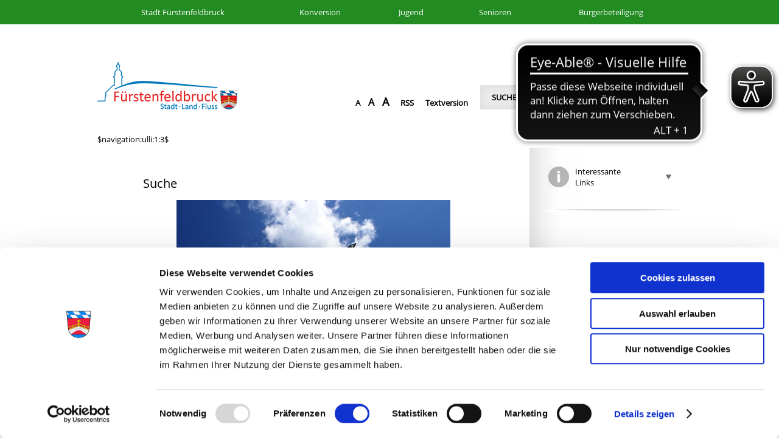

--- FILE ---
content_type: text/html; charset=UTF-8
request_url: https://www.radportal-ffb.de/ffb/web.nsf/search?OpenForm&formular=suche&lang=RP
body_size: 16168
content:
<!DOCTYPE html>
<html lang="de">
<head>

<script id="Cookiebot" src="https://consent.cookiebot.com/uc.js" data-cbid="ff37b4e5-52ed-4724-8d0f-a97f4f582559" data-blockingmode="auto" type="text/javascript"></script>
	<meta charset="utf-8">
	<meta http-equiv="X-UA-Compatible" content="chrome=IE=edge">
	<title>Radportal der Großen Kreisstadt Fürstenfeldbruck</title>
	<meta name="viewport" content="width=600">

	<meta name="title" content="Radportal der Großen Kreisstadt Fürstenfeldbruck">
	<meta name="author" content="">
	<meta name="publisher" content="Radportal der Großen Kreisstadt Fürstenfeldbruck , 82256 Fürstenfeldbruck, Germany">
	<meta name="copyright" content="Radportal der Großen Kreisstadt Fürstenfeldbruck , 82256 Fürstenfeldbruck, Germany">
	<meta name="keywords" content="">
	<meta name="description" content="">
	<meta name="language" content="D">
	<meta name="creation_date" content="01/22/2026">
	<meta name="revisit-after" content="10 days">
	<meta name="robots" content="INDEX,FOLLOW">

	<link rel="shortcut icon" href="/ffb/web.nsf/id/D044E2E3D24ABBEAC12580A30043B245/$file/favicon_2.ico">
	<style>
		/* open-sans-regular - latin */
		@font-face {
			font-family: 'Open Sans';
			font-style: normal;
			font-weight: 400;
			src: url('/ffb/web.nsf/id/D044E2E3D24ABBEAC12580A30043B245/$file/open-sans-v15-latin-regular.eot'); /* IE9 Compat Modes */
			src: local('Open Sans Regular'), local('OpenSans-Regular'),
				url('/ffb/web.nsf/id/D044E2E3D24ABBEAC12580A30043B245/$file/open-sans-v15-latin-regular.eot?#iefix') format('embedded-opentype'), /* IE6-IE8 */
				url('/ffb/web.nsf/id/D044E2E3D24ABBEAC12580A30043B245/$file/open-sans-v15-latin-regular.woff2') format('woff2'), /* Super Modern Browsers */
				url('/ffb/web.nsf/id/D044E2E3D24ABBEAC12580A30043B245/$file/open-sans-v15-latin-regular.woff') format('woff'), /* Modern Browsers */
				url('/ffb/web.nsf/id/D044E2E3D24ABBEAC12580A30043B245/$file/open-sans-v15-latin-regular.ttf') format('truetype'), /* Safari, Android, iOS */
				url('/ffb/web.nsf/id/D044E2E3D24ABBEAC12580A30043B245/$file/open-sans-v15-latin-regular.svg#OpenSans') format('svg'); /* Legacy iOS */
		}
	</style>
	<link rel="stylesheet" href="/ffb/web.nsf/id/D044E2E3D24ABBEAC12580A30043B245/$file/main.css">
	<link rel="stylesheet" href="/ffb/web.nsf/id/D044E2E3D24ABBEAC12580A30043B245/$file/colorbox.css">
	<!--[if lt IE 9 ]><link rel="stylesheet" type="text/css" href="/ffb/web.nsf/id/D044E2E3D24ABBEAC12580A30043B245/$file/main-NORESPONSIVE.css"><![endif]--> 

	<script src="/ffb/web.nsf/id/D044E2E3D24ABBEAC12580A30043B245/$file/modernizr-2.6.2.min.js"></script>
	<script type="text/javascript" src="https://ajax.googleapis.com/ajax/libs/chrome-frame/1/CFInstall.min.js"></script>

<script async src="https://cdn.eye-able.com/configs/www.radportal-ffb.de.js"></script>
<script async src="https://cdn.eye-able.com/public/js/eyeAble.js"></script>

	<script language="javascript" type="text/javascript" src="/ffb/web.nsf/vcms_js_library.js"></script>

	<link rel="stylesheet" type="text/css" href="/ffb/web.nsf/vcms_css_screen.css" media="screen">
	<link rel="stylesheet" type="text/css" href="/ffb/web.nsf/vcms_css_print.css" media="print">

<script language="JavaScript" type="text/javascript">
<!-- 
document._domino_target = "_self";
function _doClick(v, o, t, h) {
  var form = document._search;
  if (form.onsubmit) {
     var retVal = form.onsubmit();
     if (typeof retVal == "boolean" && retVal == false)
       return false;
  }
  var target = document._domino_target;
  if (o.href != null) {
    if (o.target != null)
       target = o.target;
  } else {
    if (t != null)
      target = t;
  }
  form.target = target;
  form.__Click.value = v;
  if (h != null)
    form.action += h;
  form.submit();
  return false;
}
// -->
</script>
</head>
<body text="#000000" bgcolor="#FFFFFF">

<form method="post" action="/ffb/web.nsf/search?OpenForm&amp;Seq=1&amp;formular=suche&amp;lang=RP" name="_search">
<input type="hidden" name="__Click" value="0">



 <script>
var file_path = '/ffb/web.nsf/id/6A077F179E9EAE68C12580A30043B23D/$file/';
</script>

<div id="wrapper" class="area-">
        <nav id="global-nav" class="wrap"><ul><li><a href="https://www.fuerstenfeldbruck.de" target="_blank">Stadt F&#252;rstenfeldbruck</a></li><li><a href="https://www.fliegerhorst-ffb.de/" target="_blank">Konversion</a></li><li><a href="http://www.jugendportal-ffb.de/" target="_blank">Jugend</a></li><li><a href="http://www.seniorenportal-ffb.de/" target="_blank">Senioren</a></li><li><a href="https://www.brucker-stadtgespraeche.de/" target="_blank">B&#252;rgerbeteiligung</a></li></ul></nav><div class="flyout">
<article class="inner">
<h2>Stadt F&#252;rstenfeldbruck</h2>
<img src="/ffb/web.nsf/gfx/A081AAF18712E3EAC1258251002526C5/$file/Rathaus_100_100.jpg" alt="Stadt F&#252;rstenfeldbruck">
<p>Alle wichtigen Nachrichten und Infos zur Stadtverwaltung, zu Politik, Tourismus und Kultur.</p>
</article>
</div><div class="flyout">
<article class="inner">
<h2>Konversion</h2>
<img src="/ffb/web.nsf/gfx/7966A8BCDA6645FDC1258240004B1401/$file/Fursty 100t.jpg" alt="Konversion">
<p>Hier geht es zum Sachstand, den Hintergrund-informationen, den Konzepten zur zivilen Nachnutzung des Fliegerhorstes 'Fursty'.</p>
</article>
</div><div class="flyout">
<article class="inner">
<h2>Jugend</h2>
<img src="/ffb/web.nsf/gfx/3C29824FD266D72BC12580A30043C509/$file/Teaserbild_Jugendportal.jpg" alt="Jugend">
<p>Hier geht&#145;s zu den Angeboten der st&#228;dtischen Jugendzentren, des Abenteuerspielplatzes und des Stadtjugendrates.</p>
</article>
</div><div class="flyout">
<article class="inner">
<h2>Senioren</h2>
<img src="/ffb/web.nsf/gfx/C81A02F5BAD5ED9DC12580A30043C55F/$file/Teaserbild_Seniorenportal.jpg" alt="Senioren">
<p>Dieses Portal bietet Informationen f&#252;r Senioren und deren Angeh&#246;rige sowie Hinweise zum kulturellen Angebot.</p>
</article>
</div><div class="flyout">
<article class="inner">
<h2>B&#252;rgerbeteiligung</h2>
<img src="/ffb/web.nsf/gfx/0CC2030051999FC9C1258240004BD442/$file/Stadtgespraeche_100.jpg" alt="B&#252;rgerbeteiligung">
<p><p>Zuh&#246;ren - Mitreden - Aktiv werden, auf unserer Seite f&#252;r B&#252;rgerbeteiligung.</p></p>
</article>
</div>

        

        
        <!-- Header -->
        <header id="header" class="wrap">
            <a href="/ffb/web.nsf/id/pa_rp_home.html"><img id="logo" src="/ffb/web.nsf/id/6A077F179E9EAE68C12580A30043B23D/$file/logo.jpg" alt="Große Kreisstadt Fürstenfeldbruck"></a>
<nav id="header-nav" class="perm-nav">
                <ul>
                    <li id="accessibility">
                      <a id="access_normal" title="Schriftgröße normal" href="javascript:setFontSize('normal');">A</a>
                      <a id="access_large" title="Schriftgröße groß" href="javascript:setFontSize('large');">A</a>
                      <a id="access_XL" title="Schriftgröße XXL" href="javascript:setFontSize('XL');">A</a>
                    </li>

                    <li><a href="/ffb/web.nsf/id/pa_rp_rss.html">RSS</a></li>
                    <li><a href="/ffb/web.nsf/id/?Open&vcmsTemplate=ffb-text">Textversion</a></li>
                </ul>
            </nav>
            
            <div id="searchbox" class="group">
                <label id="search_label" for="search_field">Suche</label>
                <input type="search" id="search_field" name="search_field" value="Suchbegriff eingeben..." title="Suchbegriff eingeben" autocomplete="off"
                    onblur="if(this.value == '') { this.value=this.defaultValue; }"
                    onfocus="if(this.value == this.defaultValue) { this.value=''; } else { this.select(); }"
                    onkeypress="if(event.keyCode=='13') {global_search(event, $('#search_field').val(), 'RP');}">
                <button id="search_go" onclick="global_search(event, $('#search_field').val(), 'RP');"></button>
            </div><!-- /#searchbox -->
        </header><!-- /#header -->

    
        <!-- Main Body -->	
        <div id="main" class="wrap group">
            
            <nav id="primary-nav">
                $navigation:ulli:1:3$
            </nav><!-- /#primary-nav -->
            
            <div id="content">
                <section id="banner" role="banner">
                    
                </section><!-- /#banner -->
                
                
                <section id="maincolumn" class="group" role="main">
                    
                   <section id="breadcrumb">

                    </section><!-- /#breadcrumb -->


	<div id="page-content" class="group">


                    <h1>Suche</h1>

                    

<p align="center">
	<img src="/ffb/web.nsf/id/B9E52BFCC10E5A1BC12580A30043B24D/$file//wegweiser.jpg" border="0" width="450" height="301">
</p>
<br><br><br>
<script language"JavaScript">
	function goandfindit(){
		var checked= true;
		var suchfeld_n = "";
		var suchfeld = document.forms[0].query.value;
		var sucharray = suchfeld.split(" ");

		if (sucharray.length > 0) {
			for(i=0;i<sucharray.length;i++) {
				if((sucharray.length-1) == i) {
					suchfeld_n += sucharray[i];
				} else {
					suchfeld_n += sucharray[i] + " OR ";
				}
			}
		}

		if(suchfeld_n =="") {
			var checked= false;
		}

		if (checked == true) {
			document.location.href="/ffb/web.nsf/results?SearchView&Query=*"+suchfeld_n+"* AND [sprache]=RP&SearchOrder=1&SearchMax=1000&SearchWV=FALSE&SearchThesaurus=TRUE&lang=RP";
		}

		if (checked == false) {
			alert("Bitte geben Sie mindestens einen Suchbegriff ein.:\n\n --> Mehrere Suchbegriffe verknüpfen sie bitte mit AND oder OR");
			return checked;
		}
		return false;
	}
</script>




<br><br>






<style>

#term {
background-color:#E2E2E2;
border-color:#C2C5CE -moz-use-text-color;
border-style:solid none;
border-width:1px 0;
padding:5px 10px;
}
#term #suchfeld1 {
background-color:transparent;
border:0 none;
font-size:18px;
margin-top:2px;
padding-left:3px;
width:100%;
}
#term b, #options b, #timespan b {
display:block;
margin-bottom:3px;
}
#term button {
}
#term #searchbar {
width:522px;
}
#term #searchbar-left, #term #searchbar-right {
background-color:transparent;
background-image:url(/ffb/web.nsf/id/B9E52BFCC10E5A1BC12580A30043B24D/$file/search_bar_input.png);
background-repeat:no-repeat;
height:29px;
}
#term #searchbar-left {
background-position:left center;
float:left;
width:415px;
}
#term #searchbar-right {
background-position:right center;
float:left;
width:5px;
}
#term #searchbar button#searchbar-btn {
background-color:transparent;
background-image:url(/ffb/web.nsf/id/B9E52BFCC10E5A1BC12580A30043B24D/$file/search_bar_btn.png);
background-position:0 0;
background-repeat:no-repeat;
border:0 none;
cursor:pointer;
display:block;
float:left;
height:29px;
margin-left:-2px;
width:102px;
}
#term #searchbar button#searchbar-btn:hover {
background-position:0 -31px;
}
#additional_search_params {
border-color:-moz-use-text-color #C2C5CE #C2C5CE;
border-style:none solid solid;
border-width:0 1px 1px;
text-align:left;
}
#additional_search_params .inner {
padding:10px;
}
.clearer {
clear:both;
}


</style>


<div id="term"  >
			<b>Bitte geben Sie hier Ihren Suchbegriff ein:</b>
			<div id="searchbar" >

				<div id="searchbar-left">
				
<input name="query" value="" class="inputs" size="50" id="suchfeld1" class="search_on_enter" type="text" onKeyPress='if ( event.keyCode=="13" ) { goandfindit(); return false; }'>
				</div>
				<div id="searchbar-right">
				</div>
				<button id="searchbar-btn" onclick="return goandfindit();"> </button>
				<div class="clearer"></div>
			</div>

		</div>













<br><br>
<b>Hilfe:</b><br>
Sie können logische Operatoren wie "AND", "OR" und "NOT" verwenden,<br> 
z.B. [ Formulare AND NOT Steuererklärung ] findet alle Seiten, die den Begriff "Formulare" aber nicht den Begriff "Steuererklärung" enthalten. <br><br>
Um Ihren Suchbegriff können Sie Anführungszeichen setzen(""), wenn Sie nach dem gesamten Ausdruck suchen wollen,<br>
z.B. [ "Ferienwohnungen AND Wandern" ] zeigt alle Seiten an, die genau diese Wortfolge enthalten. <br><br>
Sie können einen Suchbegriff mit einem Platzhalter (*) abkürzen,<br>
z.B. [ Wi* ] liefert Seiten mit den Begriffen "Wirtschaft", "Wirtschaftsförderung", "Winterurlaub", ...
		</div>                
                </section><!-- /#maincolumn -->
                
            </div><!-- /#content -->
        
            <aside id="sidebar">
<div class="infobox">
<div id="servicebox" class="closed">
<div>Interessante<br>
Links</div>
<ul style="display: none;"><li><a href="http://www.adfc-ffb.de" target="_blank">Allgemeiner Deutscher Fahrrad-Club (ADFC) Kreisverband F&#252;rstenfeldbruck</a></li><li><a href="http://www.adfc.de" target="_blank">Allgemeiner Deutscher Fahrrad-Club (ADFC)</a></li><li><a href="http://www.bayerninfo.de" target="_blank">Bayernnetz f&#252;r Radler</a></li><li><a href="http://www.adfc.de/pedelecs/uebersicht---pedelecs" target="_blank">Pedelecs und E-Bikes</a></li><li><a href="/ffb/web.nsf/id/../gfx/2015-01-28 Fahrradläden mit Fahrradverleih.pdf/$file/2015-01-28 Fahrradläden mit Fahrradverleih.pdf" target="_blank">Radverleih & Service F&#252;rstenfeldbruck (PDF)</a></li><li><a href="http://www.verkehrsforum-ffb.de" target="_blank">VERKEHRSFORUM FFB</a></li></ul>
</div>
</div>
 
                <!-- Adressliste --><!-- /Adressliste -->               
                
                
            </aside><!-- /#sidebar -->
            
        </div><!-- /#main -->
		<section id="sub-nav">
			<div class="wrap group">
				<nav class="perm-nav">
					$navigation:ulli:1:1$
				</nav>
			</div><!-- /.wrap.group -->
		</section><!-- /#sub-nav -->

		<section id="level3">
			<div class="wrap group">
				<nav>
			
		 

				</nav>
			</div><!-- /.wrap.group -->
		</section><!-- /#3rd-level -->

    </div><!-- /#wrapper -->

    

    <footer id="footer" class="wrap">
        
        <nav id="footer-nav" class="perm-nav">
            <ul>
                <li><a href="/ffb/web.nsf/id/pa_oeffnungszeiten-rathaus.html">Öffnungszeiten</a></li>
                <li><a href="/ffb/web.nsf/search?OpenForm&formular=suche&lang=RP">Suche</a></li>
                <li><a href="/ffb/web.nsf/id/pa_rp_kontaktformular.html">Kontakt</a></li>
                <li><a href="/ffb/web.nsf/id/pa_rp_sitemap.html">Sitemap</a></li>
                <li><a href="/ffb/web.nsf/id/pa_rp_impressum.html">Impressum</a></li>
                <li><a href="/ffb/web.nsf/id/pa_rp_datenschutz.html">Datenschutz</a></li>
                <li><a href="/ffb/web.nsf/id/pa_rp_barrierefreiheit.html">Barrierefreiheit</a></li>
            </ul>
        </nav>
    </footer><!-- /#footer -->

    <script src="//ajax.googleapis.com/ajax/libs/jquery/1.10.2/jquery.min.js"></script>
    <script>window.jQuery || document.write('<script src="/ffb/web.nsf/id/6A077F179E9EAE68C12580A30043B23D/$file/jquery-1.10.2.min.js"><\/script>')</script>

<script src="/ffb/web.nsf/id/6A077F179E9EAE68C12580A30043B23D/$file/jquery.galleriffic.js"></script> 
<script src="/ffb/web.nsf/id/6A077F179E9EAE68C12580A30043B23D/$file/jquery.cj-object-scaler.min.js"></script> 
<script src="/ffb/web.nsf/id/6A077F179E9EAE68C12580A30043B23D/$file/jquery.colorbox-min.js"></script>

<script>
jQuery('a.bilddatenbank_thumbnailLink').colorbox();
</script>

    <script src="/ffb/web.nsf/id/6A077F179E9EAE68C12580A30043B23D/$file/main.js?OpenElement&amp;v=0.0.6"></script>

<!-- Piwik -->
<script type="text/javascript">
  var _paq = _paq || [];
  _paq.push(["trackPageView"]);
  _paq.push(["enableLinkTracking"]);

  (function() {
    var u=(("https:" == document.location.protocol) ? "https" : "http") + "://piwik.fuerstenfeldbruck.de:9443/";
    _paq.push(["setTrackerUrl", u+"piwik.php"]);
    _paq.push(["setSiteId", "3"]);
    var d=document, g=d.createElement("script"), s=d.getElementsByTagName("script")[0]; g.type="text/javascript";
    g.defer=true; g.async=true; g.src=u+"piwik.js"; s.parentNode.insertBefore(g,s);
  })();
</script>
<!-- End Piwik Code -->
 
<div class="voila_rep_id">VOILA_REP_ID=C1257130:003B00E4</div>
</form>
</body>
</html>


--- FILE ---
content_type: text/css
request_url: https://www.radportal-ffb.de/ffb/web.nsf/id/D044E2E3D24ABBEAC12580A30043B245/$file/main.css
body_size: 31068
content:
@charset "utf-8";
.icon-book {
    background: url('icon-book.gif') 0 4px no-repeat;
    padding-left: 20px;
}
.bilddbContent {
    width: 46%;
    background: #F5F5F5;
    margin-bottom: 5px;
    position: relative;
    padding: 10px;
}
.bilddbContent .thumbnail {
    float: left;
    width: 110px;
    overflow: hidden;
}
.bilddbContent .thumbnail p {
    text-align: center;
    margin-top: 0;
}
.bilddbContent .details {
    margin-left: 45%;
}
.bilddatenbank-left {
    float: left;
}
.bilddatenbank-right {
    float: right;
}
#bilddatenbank .dataName {
    margin-bottom: 10px;
}
.bilddbContent .downloadlink img {
    margin-right: 5px;
}
.bilddbOverview {
    width: 39%;
    position: relative;
    padding: 10px;
}
.clearfix {
    zoom: 1
}
.clearfix:before,
.clearfix:after {
    content: "";
    display: table
}
.clearfix:after {
    clear: both
}
/*! normalize.css v1.1.0 | MIT License | git.io/normalize */

article,
aside,
details,
figcaption,
figure,
footer,
header,
hgroup,
main,
nav,
section,
summary {
    display: block
}
audio,
canvas,
video {
    display: inline-block;
    *display: inline;
    *zoom: 1
}
audio:not([controls]) {
    display: none;
    height: 0
}
[hidden] {
    display: none
}
html {
    font-size: 100%;
    -webkit-text-size-adjust: 100%;
    -ms-text-size-adjust: 100%
}
html,
button,
input,
select,
textarea {
    font-family: "Open Sans", Arial, sans-serif
}
body {
    margin: 0
}
a:focus {
    outline: thin dotted
}
a:active,
a:hover {
    outline: 0
}
h1 {
    font-size: 2em;
    margin: .67em 0
}
h2 {
    font-size: 1.5em;
    margin: .83em 0
}
h3 {
    font-size: 1.17em;
    margin: 1em 0
}
h4 {
    font-size: 1em;
    margin: 1.33em 0
}
h5 {
    font-size: .83em;
    margin: 1.67em 0
}
h6 {
    font-size: .67em;
    margin: 2.33em 0
}
abbr[title] {
    border-bottom: 1px dotted
}
b,
strong {
    font-weight: bold
}
blockquote {
    margin: 1em 40px
}
dfn {
    font-style: italic
}
hr {
    -moz-box-sizing: content-box;
    box-sizing: content-box;
    height: 0
}
mark {
    background: #ff0;
    color: #000
}
p,
pre {
    margin: 1em 0
}
code,
kbd,
pre,
samp {
    font-family: monospace, serif;
    _font-family: 'courier new', monospace;
    font-size: 1em
}
pre {
    white-space: pre;
    white-space: pre-wrap;
    word-wrap: break-word
}
q {
    quotes: none
}
q:before,
q:after {
    content: '';
    content: none
}
small {
    font-size: 80%
}
sub,
sup {
    font-size: 75%;
    line-height: 0;
    position: relative;
    vertical-align: baseline
}
sup {
    top: -0.5em
}
sub {
    bottom: -0.25em
}
dl,
menu,
ol,
ul {
    margin: 1em 0
}
dd {
    margin: 0 0 0 40px
}
menu,
ol,
ul {
    padding: 0 0 0 40px
}
nav ul,
nav ol {
    list-style: none;
    list-style-image: none
}
img {
    border: 0;
    -ms-interpolation-mode: bicubic
}
svg:not(:root) {
    overflow: hidden
}
figure {
    margin: 0
}
form {
    margin: 0
}
fieldset {
    border: 1px solid #c0c0c0;
    margin: 0 2px;
    padding: .35em .625em .75em
}
legend {
    border: 0;
    padding: 0;
    white-space: normal;
    *margin-left: -7px
}
button,
input,
select,
textarea {
    font-size: 100%;
    margin: 0;
    vertical-align: baseline;
    *vertical-align: middle
}
button,
input {
    line-height: normal
}
button,
select {
    text-transform: none
}
button,
html input[type="button"],
input[type="reset"],
input[type="submit"] {
    -webkit-appearance: button;
    cursor: pointer;
    *overflow: visible
}
button[disabled],
html input[disabled] {
    cursor: default
}
input[type="checkbox"],
input[type="radio"] {
    box-sizing: border-box;
    padding: 0;
    *height: 13px;
    *width: 13px
}
input[type="search"] {
    -webkit-appearance: textfield;
    -moz-box-sizing: content-box;
    -webkit-box-sizing: content-box;
    box-sizing: content-box
}
input[type="search"]::-webkit-search-cancel-button,
input[type="search"]::-webkit-search-decoration {
    -webkit-appearance: none
}
button::-moz-focus-inner,
input::-moz-focus-inner {
    border: 0;
    padding: 0
}
textarea {
    overflow: auto;
    vertical-align: top
}
table {
    border-collapse: collapse;
    border-spacing: 0
}
html,
button,
input,
select,
textarea {
    color: #222
}
body {
    font-size: 1em;
    line-height: 1.4
}
::-moz-selection {
    background: #b3d4fc;
    text-shadow: none
}
::selection {
    background: #b3d4fc;
    text-shadow: none
}
hr {
    display: block;
    height: 1px;
    border: 0;
    border-top: 1px solid #ccc;
    margin: 1em 0;
    padding: 0
}
img {
    vertical-align: middle
}
fieldset {
    border: 0;
    margin: 0;
    padding: 0
}
textarea {
    resize: vertical
}
.chromeframe {
    margin: .2em 0;
    background: #ccc;
    color: #000;
    padding: .2em 0
}
.ir {
    background-color: transparent;
    border: 0;
    overflow: hidden;
    *text-indent: -9999px
}
.ir:before {
    content: "";
    display: block;
    width: 0;
    height: 150%
}
.hidden {
    display: none!important;
    visibility: hidden
}
.visuallyhidden {
    border: 0;
    clip: rect(0 0 0 0);
    height: 1px;
    margin: -1px;
    overflow: hidden;
    padding: 0;
    position: absolute;
    width: 1px
}
.visuallyhidden.focusable:active,
.visuallyhidden.focusable:focus {
    clip: auto;
    height: auto;
    margin: 0;
    overflow: visible;
    position: static;
    width: auto
}
.invisible {
    visibility: hidden
}
.group:before,
.group:after {
    content: " ";
    display: table
}
.group:after {
    clear: both
}
.group {
    *zoom: 1
}
@media print {
    * {
        background: transparent!important;
        color: #000!important;
        box-shadow: none!important;
        text-shadow: none!important
    }
    a,
    a:visited {
        text-decoration: underline
    }
    a[href]:after {
        content: " (" attr(href) ")"
    }
    abbr[title]:after {
        content: " (" attr(title) ")"
    }
    .ir a:after,
    a[href^="javascript:"]:after,
    a[href^="#"]:after {
        content: ""
    }
    pre,
    blockquote {
        border: 1px solid #999;
        page-break-inside: avoid
    }
    thead {
        display: table-header-group
    }
    tr,
    img {
        page-break-inside: avoid
    }
    img {
        max-width: 100%!important
    }
    @page {
        margin: .5cm
    }
    p,
    h2,
    h3 {
        orphans: 3;
        widows: 3
    }
    h2,
    h3 {
        page-break-after: avoid
    }
}
h1 {
    font-weight: normal;
    font-size: 20px;
    margin-top: 10px
}
h2 {
    font-weight: normal;
    font-size: 18px
}
table {
    width: 100%;
    font-size: inherit
}
a {
    color: #000000;
    text-decoration: none
}
a:hover {
    text-decoration: underline
}
.medium_mit_text {
    float: left;
    margin: 0 20px 20px 0
}
.readmore {
    clear: both
}
.perm-nav ul {
    margin: 0;
    padding: 0
}
.perm-nav li {
    display: inline;
    display: inline-block
}
/*.perm-nav li:after {
    content: '|'
}*/
.perm-nav li:last-child:after {
    content: ' '
}
.perm-nav a {
    text-decoration: none;
    padding: 0 10px 0 0
}
.perm-nav a:hover {
    text-decoration: underline
}
#search_go {
    float: left;
    width: 30px;
    height: 40px;
    border: 0;
    background: url('search_go.png') 50% 50% repeat-x
}
#servicebox {
    position: relative;
    background: url('icon_info.png') 0 0 no-repeat
}
#servicebox ul {
    margin: 0 0 0 32px
}
#servicebox li {
    background: url('icon_extern.png') 0 .75em no-repeat;
    padding-left: 14px;
    line-height: 200%
}
#servicebox>div {
    margin: 20px 0 20px 45px;
    background: url('arrow_up.png') 90% 50% no-repeat
}
#servicebox.closed>div {
    background: url('arrow_down.png') 90% 50% no-repeat
}
#servicebox.closed ul {
    display: none
}
#servicebox:hover {
    cursor: pointer
}
.infobox {
    padding-bottom: 20px
}
.infobox.contacts {
    width: 100%;
    color: #000000;
    padding: 0
}
.infobox.contacts h2 {
    padding: 15px 0 5px 0;
    margin: 0;
   color: #000000;
}
.infobox.contacts h3 {
    color: #000000;
    font-size: 14px;
    font-weight: normal;
    margin-top: 10px;
    margin-bottom: 4px
}
.infobox.contacts h4 {
    color: #000000;
    font-size: 12px;
    font-weight: bold
}
.infobox.contacts address {
    font-style: normal;
    padding-bottom: 20px
}
.infobox.contacts .thumb {
    float: left;
    margin: 0 16px 16px 0
}
.infobox.contacts .thumb img {
    width: 84px
}
.infobox.contacts .adressdaten {
    margin-left: 100px
}
.infobox.contacts span.lab {
    float: left;
    width: 100px
}
.infobox.contacts a {
    color: #000000;
    text-decoration: none
}
.infobox.contacts .phone {
    clear: both;
    background: url('phone_bg.gif') 0 50% repeat-y
}
.infobox.contacts .label {
    float: left;
    width: 60px
}
.infobox.contacts .emailIcon {
    float: left;
    width: 40px
}
.infobox.contacts .emailIcon a {
    display: block;
    width: 20px;
    height: 20px
}
#maincolumn a {
    text-decoration: underline
}
#content ul {
    padding-left: 10px
}
#content ul li {
    list-style: none;
    padding-left: 1em;
    text-indent: -1em
}
#content ul li:before {
    content: '● ';
    font-size: 120%
}
#sidebar ul {
    padding: 0;
    list-style: none
}
#sidebar a {
    text-decoration: none
}
#sidebar a:hover {
    text-decoration: underline
}
.subtitle {
    font-style: italic;
    font-size: 12px
}


#tinynav1 {
    background: #228b22
}

.area-ueberuns h1,
.area-ueberuns #maincolumn a,
.area-ueberuns #content li:before {
    color: #02037A
}
.area-ueberuns #sub-content {
    background: #02037A
}
.area-ueberuns #tinynav1 {
    background: #02037A
}
.area-aktuelles h1,
.area-aktuelles #maincolumn a,
.area-aktuelles #content li:before {
    color: #9F3EB7
}
.area-aktuelles #sub-content {
    background: #9F3EB7
}
.area-aktuelles #tinynav1 {
    background: #9F3EB7
}
.area-tippsundhinweise h1,
.area-tippsundhinweise #maincolumn a,
.area-tippsundhinweise #content li:before {
    color: #2BA126
}
.area-tippsundhinweise #sub-content {
    background: #2BA126
}
.area-tippsundhinweise #tinynav1 {
    background: #2BA126
}
.area-radrouten h1,
.area-radrouten #maincolumn a,
.area-radrouten #content li:before {
    color: #007A82
}
.area-radrouten #sub-content {
    background: #007A82
}
.area-radrouten #tinynav1 {
    background: #007A82
}
.area-radverkehrsplan h1,
.area-radverkehrsplan #maincolumn a,
.area-radverkehrsplan #content li:before {
    color: #EAAF11
}
.area-radverkehrsplan #sub-content {
    background: #EAAF11
}
.area-radverkehrsplan #tinynav1 {
    background: #EAAF11
}
.area-pedelecs h1,
.area-pedelecs #maincolumn a,
.area-pedelecs #content li:before {
    color: #EA2424
}
.area-pedelecs #sub-content {
    background: #EA2424
}
.area-pedelecs #tinynav1 {
    background: #EA2424
}
.wichtige-infos {
    background-color: #dfedf6;
    padding: 10px 0 10px 10px
}
#access_normal {
    font-size: 100%
}
#access_large {
    font-size: 120%
}
#access_XL {
    font-size: 140%
}
.gotop {
    display: none
}
#toTop {
    display: none;
    text-decoration: none;
    position: fixed;
    opacity: .8;
    bottom: 10px;
    right: 10px;
    overflow: hidden;
    width: 51px;
    height: 51px;
    border: 0;
    text-indent: 100%;
    background: url(ui.totop.png) no-repeat left top
}
#toTopHover {
    background: url(ui.totop.png) no-repeat left -51px;
    width: 51px;
    height: 51px;
    display: block;
    overflow: hidden;
    float: left;
    opacity: 0;
    -moz-opacity: 0;
    filter: alpha(opacity=0)
}
#toTop:active,
#toTop:focus {
    outline: 0
}

h2.oeffnungszeiten{font-size:12px; font-weight:bold;}
h2.Abenteuerspielplatz{color:#9F3EB7;}
h2.Jugendzentrum_Nord{color:#02037A;}
h2.Jugendzentrum_West{color:#007A82;}
h2.Mobile_Jugendarbeit{color:#2BA126;}
h2.Fahrsicherheitstraining{color:#EAAF11;}
h2.Stadtjugendrat{color:#EA2424;}

@media all and (max-width: 767px) {
    body {
        color: #000000;
        font-size: 14px;
        font-family: "Open Sans", Arial, sans-serif
    }
    td {
        font-size: 15px
    }
    #header-nav,
    #global-nav,
    #breadcrumb,
    #sub-content,
    .lvl_1,
    .flyout,
    #sub-nav {
        display: none
    }
    #wrapper {
        position: relative;
        width: 600px
    }
    #header {
        position: relative
    }
    #level3 li {
        float: left;
        width: 250px;
        padding: 10px;
        list-style: none;
        background: #e8e8e8
    }
    #level3 li:nth-child(odd) {
        margin-right: 10px
    }
    #level3 li:nth-child(even) {
        margin-left: 10px
    }
    #logo,
    #searchbox,
    #banner,
    #sidebar,
    #tinynav1,
    #maincolumn,
    #level3,
    #footer {
        margin: 15px 20px
    }
    #searchbox,
    #tinynav1 {
        width: 563px;
        height: 40px;
		background: #228b22;
        border: 1px solid #aaa
    }
    #tinynav1 {
        margin-top: 8px;
        color: #fff;
        font-size: 120%;
        padding: 6px 4px;
        border-width: 0;
        border-radius: 6px
    }
    #tinynav1:focus {
        outline: 0
    }
    .tinynav1_label {
        margin-left: 20px;
        color: #000;
        font-size: 110%
    }
    #primary-nav {
        margin-top: 10px
    }
    #searchbox {
        position: absolute;
        width: 286px;
        height: 40px;
        top: 20px;
        right: 0
    }
    #search_label {
        position: relative;
        float: left;
        width: 79px;
        height: 40px;
        line-height: 40px;
        overflow: hidden;
        text-transform: uppercase;
        text-align: center;
        font-weight: bold;
        background: url('search_label_bg.png') 0 0 no-repeat
    }
    #search_field {
        float: left;
        width: 165px;
        height: 40px;
        line-height: 40px;
        border: 0;
        padding: 0 6px;
        background: url('search_input_bg.png') 100% 0 repeat-x
    }
    #sidebar .row {
        zoom: 1;
        margin-bottom: 20px
    }
    #sidebar .row:before,
    #sidebar .row:after {
        content: "";
        display: table
    }
    #sidebar .row:after {
        clear: both
    }
    #sidebar .infobox {
        float: left;
        width: 250px;
        padding: 10px;
        background: #e8e8e8
    }
    #sidebar .infobox.col1 {
        margin-right: 10px
    }
    #sidebar .infobox.col2 {
        margin-left: 10px
    }
    .perm-nav a {
        padding: 0 14px 0 4px
    }
    h1 {
        font-weight: normal;
        font-size: 20px;
        margin-top: 10px
    }
    h2 {
        font-weight: normal;
        font-size: 18px
    }
    img {
        max-width: 100%!important;
        height: auto
    }
	#header {
		height: 160px;
	}
}
@media all and (max-width: 768px) and (min-width: 481px) {
    body {
        font-size: 13px
    }
    td {
        font-size: inherit
    }
}
@media all and (min-width: 769px) {
    body {
        color: #000000;
        background: url('body_bg.gif') 0 0 repeat-x;
        font-size: 13px;
        font-family: "Open Sans", Arial, sans-serif
    }
    #wrapper {
        width: 100%
    }
    .wrap {
        width: 960px;
        margin: 0 auto
    }
    #header {
        position: relative;
        height: 140px;
        margin-bottom: 40px
    }
    #searchbox {
        position: absolute;
        height: 40px;
        right: 0;
        bottom: 0
    }
		#logo {
			position: absolute;
			left: 0;
			bottom: 0;
		}
    #search_label {
        position: relative;
        float: left;
        width: 79px;
        height: 40px;
        line-height: 40px;
        overflow: hidden;
        text-transform: uppercase;
        text-align: center;
        font-weight: bold;
        background: url('search_label_bg.png') 0 0 no-repeat
    }
    #search_field {
        float: left;
        width: 210px;
        height: 40px;
        line-height: 40px;
        border: 0;
        padding: 0 6px;
        background: url('search_input_bg.png') 100% 0 repeat-x
    }
    #header-nav {
        position: absolute;
        right: 335px;
        bottom: 0
    }
    #header-nav a {
        color: #000000;
        font-weight: bold
    }
    #header-nav li {
        padding-right: 6px
    }
    #content {
        float: left;
        width: 710px
    }
    #content article.teaser {
        background: url('article_bg.png') 50% 100% no-repeat
    }
    #sidebar {
        float: left;
        width: 220px;
        padding: 10px 0 30px 30px;
        min-height: 600px
    }
    .infobox {
        background: url('infobox_bg.png') 50% 100% no-repeat
    }
    #global-nav {
        display: table
    }
    #global-nav ul {
        display: table-row
    }
    #global-nav li {
        display: table-cell;
        width: auto;
        vertical-align: middle
    }
    #global-nav a {
        display: block;
        text-align: center;
        text-decoration: none;
        color: #fff;
        background: #228b22;
        padding: 0 20px;
        line-height: 40px
    }
    #global-nav a:hover {
        color: #228b22;
        background: #fff
    }
    #global-nav a.active {
        text-decoration: underline
    }
	#global-nav li{
		color:#fff;
	}
    .tinynav1,
    .tinynav1_label {
        display: none
    }
    #primary-nav {
        padding-bottom: 5px;
        background: #fff
    }
    #primary-nav a {
        float: left;
        font-size: 14px;
        text-decoration: none;
        line-height: 46px;
        padding: 0 10px
    }
    #primary-nav ul {
        margin: 0;
        padding: 0;
        position: relative
    }
    #primary-nav ul.lvl_1>li {
        float: left
    }
	
		/* ##### Farben für Radportal ##### */
	
    #primary-nav ul.lvl_1>li.cat_ueber_uns a {
        color: #02037A
    }
    #primary-nav ul.lvl_1>li.cat_ueber_uns ul.lvl_2 {
        background: #02037A
    }
    #primary-nav ul.lvl_1>li.cat_ueber_uns:hover a {
        color: #fff;
        background: #02037A
    }
    #primary-nav ul.lvl_1>li.cat_aktuelles a {
        color: #9F3EB7
    }
    #primary-nav ul.lvl_1>li.cat_aktuelles ul.lvl_2 {
        background: #9F3EB7
    }
    #primary-nav ul.lvl_1>li.cat_aktuelles:hover a {
        color: #fff;
        background: #9F3EB7
    }
    #primary-nav ul.lvl_1>li.cat_tipps_und_hinweise a {
        color: #2BA126
    }
    #primary-nav ul.lvl_1>li.cat_tipps_und_hinweise ul.lvl_2 {
        background: #2BA126
    }
    #primary-nav ul.lvl_1>li.cat_tipps_und_hinweise:hover a {
        color: #fff;
        background: #2BA126
    }
    #primary-nav ul.lvl_1>li.cat_radrouten a {
        color: #007A82
    }
    #primary-nav ul.lvl_1>li.cat_radrouten ul.lvl_2 {
        background: #007A82
    }
    #primary-nav ul.lvl_1>li.cat_radrouten:hover a {
        color: #fff;
        background: #007A82
    }
    #primary-nav ul.lvl_1>li.cat_radverkehrsplan a {
        color: #EAAF11
    }
    #primary-nav ul.lvl_1>li.cat_radverkehrsplan ul.lvl_2 {
        background: #EAAF11
    }
    #primary-nav ul.lvl_1>li.cat_radverkehrsplan:hover a {
        color: #fff;
        background: #EAAF11
    }
    #primary-nav ul.lvl_1>li.cat_pedelecs a {
        color: #EA2424
    }
    #primary-nav ul.lvl_1>li.cat_pedelecs ul.lvl_2 {
        background: #EA2424
    }
    #primary-nav ul.lvl_1>li.cat_pedelecs:hover a {
        color: #fff;
        background: #EA2424
    }
	#primary-nav ul.lvl_1>li.cat_kontakt a {
        color: #737373
    }
    #primary-nav ul.lvl_1>li.cat_kontakt ul.lvl_2 {
        background: #737373
    }
    #primary-nav ul.lvl_1>li.cat_kontakt:hover a {
        color: #fff;
        background: #737373
    }
	
	
	
	
	
	
	
	
	
	  /* ##### Farben für Mobilitätsportal ##### */
	
    #primary-nav ul.lvl_1>li.cat_zu_fuss a {
        color: #02037A
    }
    #primary-nav ul.lvl_1>li.cat_zu_fuss ul.lvl_2 {
        background: #02037A
    }
    #primary-nav ul.lvl_1>li.cat_zu_fuss:hover a {
        color: #fff;
        background: #02037A
    }
    #primary-nav ul.lvl_1>li.cat_mit_dem_rad a {
        color: #9F3EB7
    }
    #primary-nav ul.lvl_1>li.cat_mit_dem_rad ul.lvl_2 {
        background: #9F3EB7
    }
    #primary-nav ul.lvl_1>li.cat_mit_dem_rad:hover a {
        color: #fff;
        background: #9F3EB7
    }
    #primary-nav ul.lvl_1>li.cat_mit_bus_und_bahn a {
        color: #2BA126
    }
    #primary-nav ul.lvl_1>li.cat_mit_bus_und_bahn ul.lvl_2 {
        background: #2BA126
    }
    #primary-nav ul.lvl_1>li.cat_mit_bus_und_bahn:hover a {
        color: #fff;
        background: #2BA126
    }
    #primary-nav ul.lvl_1>li.cat_mit_dem_auto a {
        color: #007A82
    }
    #primary-nav ul.lvl_1>li.cat_mit_dem_auto ul.lvl_2 {
        background: #007A82
    }
    #primary-nav ul.lvl_1>li.cat_mit_dem_auto:hover a {
        color: #fff;
        background: #007A82
    }
    #primary-nav ul.lvl_1>li.cat_auf_neuen_wegen a {
        color: #EAAF11
    }
    #primary-nav ul.lvl_1>li.cat_auf_neuen_wegen ul.lvl_2 {
        background: #EAAF11
    }
    #primary-nav ul.lvl_1>li.cat_auf_neuen_wegen:hover a {
        color: #fff;
        background: #EAAF11
    }
    #primary-nav ul.lvl_1>li.cat_verkehrsentwicklungsplan a {
        color: #EA2424
    }
    #primary-nav ul.lvl_1>li.cat_verkehrsentwicklungsplan ul.lvl_2 {
        background: #EA2424
    }
    #primary-nav ul.lvl_1>li.cat_verkehrsentwicklungsplan:hover a {
        color: #fff;
        background: #EA2424
    }
	#primary-nav ul.lvl_1>li.cat_sicherheit_fuer_alle a {
        color: #737373
    }
    #primary-nav ul.lvl_1>li.cat_sicherheit_fuer_alle ul.lvl_2 {
        background: #737373
    }
    #primary-nav ul.lvl_1>li.cat_sicherheit_fuer_alle:hover a {
        color: #fff;
        background: #737373
    }
	
	
	
	
	
	
    #primary-nav ul.lvl_1>li:hover ul.lvl_2 {
        left: 0;
        right: 0
    }
    #primary-nav ul.lvl_2 {
        position: absolute;
        z-index: 400;
        top: 45px;
        left: -4000px;
        padding: 20px 0
    }
    #primary-nav ul.lvl_2 a {
        float: none;
        font-size: 14px;
        font-weight: bold;
        line-height: normal;
        color: #fff!important;
        padding: 0!important
    }
    #primary-nav ul.lvl_2 a:hover {
        text-decoration: underline
    }
    #primary-nav ul.lvl_2>li {
        float: left;
        width: 23%;
        margin-bottom: 1em;
        margin-left: 2%
    }
    #primary-nav ul.lvl_3 {
        padding-left: 0
    }
    #primary-nav ul.lvl_3 a {
        font-size: 12px;
        font-weight: normal;
        color: #fff
    }
    #primary-nav ul.lvl_3 li {
        float: none
    }
    #primary-nav .cat_bildung {
        min-height: 160px
    }
    #maincolumn {
        padding: 35px 75px
    }
    #main {
        background: url('main_bg.png') 100% 0 repeat-y
    }
    #sub-content {
        background: #484848
    }
    #sub-content h1 {
        margin-top: 38px;
        color: #fff
    }
    #sub-content .subnav {
        display: table;
        margin-bottom: 20px
    }
    #sub-content .row {
        display: table-row
    }
    #sub-content dl {
        display: table-cell;
        width: 25%
    }
    #sub-content dt {
        font-size: 16px;
        font-weight: bold;
        color: #fff;
        margin: 0 1em .7em 0
    }
    #sub-content dd {
        margin: 0 1em 0 0
    }
    #sub-content a {
        color: #fff
    }
    #sub-nav {
        height: 100px;
        background: #228b22
    }
    #sub-nav ul {
        margin: 40px 0 0 0
    }
    #sub-nav a {
        color: #fff
    }
    #level3 {
        display: none
    }
    #footer {
        position: relative;
        height: 60px;
        margin-bottom: 20px;
        background: url('logo_small_rot.gif') 0 50% no-repeat
    }
    #footer-nav {
        position: absolute;
        right: 0;
        bottom: 0
    }
    #footer-nav li {
        padding-right: 6px
    }
    .flyout {
        position: absolute;
        display: none;
        top: 45px;
        left: 50%;
        width: 300px;
        margin-left: 0;
        background: url('flyout_arrow.png') 50% 0 no-repeat;
        padding-top: 10px;
        z-index: 10
    }
    .flyout .inner {
        padding: 20px;
        color: #fff;
        background: #228b22;
        border-bottom: 1px solid #228b22;
        box-shadow: 3px 3px 14px rgba(20, 20, 20, 0.6)
    }
    .flyout img {
        float: left;
        margin: 0 20px 20px 0
    }
    .fotostrecke_teaser {
        margin: 15px 0 15px 0
    }
    .fotostrecke_teaser h3 {
        margin: 10px 0
    }
    .fotostrecke {
        border: 1px #bbb solid;
        background-color: #f5f6f7;
        float: left;
        position: relative;
        width: 543px
    }
    .small .fotostrecke {
        width: 528px
    }
    .small .fotostrecke .image_wrap {
        width: 175px
    }
    .small .fotostrecke a {
        width: 155px
    }
    .fotostrecke .image_wrap {
        float: left;
        width: 180px;
        height: 142px;
        position: relative
    }
    .fotostrecke a {
        display: block;
        float: left;
        overflow: hidden;
        width: 160px;
        margin: 10px;
        height: 122px
    }
    .fotostrecke .image {
        float: left;
        border: 0;
        width: 157px;
        height: 122px
    }
    .fotostrecken_teaser {
        margin: 15px 0 15px 0
    }
    .fotostrecken_teaser h3 {
        margin: 10px 0
    }
    .fotostrecken {
        float: left;
        width: 172px;
        position: relative;
        border: 1px #bbb solid;
        background-color: #f5f6f7;
        margin-right: 6px
    }
    .fotostrecken a {
        display: block;
        float: left;
        width: 152px;
        margin: 8px;
        height: 110px
    }
    .fotostrecken .medium_fotostrecken {
        float: left;
        border: 0;
        width: 152px;
        height: 110px
    }
    .fotostrecken .subtitle_fotostrecken {
        float: left;
        width: inherit;
        padding: 0 8px 8px 8px
    }
    .fotostrecken .subtitle_fotostrecken p {
        float: left;
        width: inherit;
        line-height: normal;
        font-size: 83.33%;
        color: #666;
        margin-bottom: 0
    }
    #galWrap {
        text-align: center;
        width: 600px;
        margin: 15px auto 10px auto;
        font-size: 12px
    }
    #galWrap img {
        border: 1px solid #666
    }
    #slideshow {
        width: 548px;
        overflow: hidden;
        line-height: 0;
        padding: 20px 0;
        margin: 0 auto;
        text-align: center
    }
    #slideshow a:hover {
        text-decoration: none
    }
    #caption {
        width: 548px;
        margin: 0 auto 0 auto;
        padding: 0 0 20px 0;
        text-align: center
    }
    #caption h3 {
        margin: 0!important;
        text-align: center;
        text-transform: none!important;
        border: 0;
        font-size: .9em;
        color: #333;
        font-weight: normal
    }
    #controls {
        margin-top: 25px;
        width: 100%
    }
    #controls .nav-controls {
        float: right
    }
    #controls .nav-controls a {
        color: #666;
        font-weight: bold
    }
    #controls .nav-controls .prev {
        margin-right: 20px;
        background: url(left.jpg) no-repeat left center!important;
        padding: 0 0 0 15px
    }
    #controls .nav-controls .next {
        background: url(right.jpg) no-repeat right center!important;
        padding: 0 15px 0 0
    }
    #controls .ss-controls {
        float: left
    }
    #controls .ss-controls a {
        color: #666;
        font-weight: bold;
        padding-right: 23px;
        line-height: 16px;
        display: block;
        background: url(play.jpg) no-repeat right center!important
    }
    #thumbs {
        margin: 15px auto 35px auto;
        text-align: center;
        clear: both
    }
    #thumbs .bottom {
        float: left
    }
    #thumbs .prev {
        background: url(prevPageArrow.gif) no-repeat center center;
        height: 158px!important;
        margin-right: 10px;
        outline: 0
    }
    #thumbs .pageLink {
        display: block;
        float: left;
        width: 16px;
        height: 67px
    }
    #thumbs .next {
        background: url(nextPageArrow.gif) no-repeat center center;
        height: 158px;
        margin-left: 10px;
        outline: 0
    }
    #thumbs ul {
        float: left;
        width: 520px;
        position: relative;
        margin: 0;
        padding: 14px
    }
    #thumbs ul li {
        float: left;
        padding: 6px;
        margin: 0;
        list-style: none;
        overflow: hidden
    }
    #thumbs ul li:before {
        content: '';
        content: none
    }
    #thumbs .bottom {
        display: none
    }
    #galWrap .thumb {
        display: block;
        width: 159px;
        height: 110px;
        overflow: hidden;
        border: 1px solid #bbb
    }
    #galWrap .thumb img {
        border: none!important;
        width: 165px
    }
    #majors-gallery {
        list-style: none;
        margin: 0;
        padding: 0
    }
    #majors-gallery li:before {
        content: ''!important
    }
    #majors-gallery .major-info {
        margin-left: 80px
    }
    .major {
        clear: both;
        margin: 0;
        padding: 0;
        padding: 3px 0;
        border-top: 1px solid #999
    }
    .major:first-child {
        border: 0
    }
    .major div.major-image {
        width: 80px;
        float: left
    }
    .major div.major-image img {
        cursor: pointer
    }
    .major:hover {
        background-color: #ddd
    }
}

--- FILE ---
content_type: text/css
request_url: https://www.radportal-ffb.de/ffb/web.nsf/vcms_css_print.css
body_size: 234
content:
/*
	voil� Content Management 
	Type:	CSS-Controller
	Autor:	Ayhan Sahin/fdi
	Datum:	2008-11-17
*/

/*
	Verstecken des Lizenz-Keys
*/
	.voila_rep_id {display:none; font-size:0px; position:absolute; top:-5000px; left:-5000px;}

--- FILE ---
content_type: application/x-javascript
request_url: https://consentcdn.cookiebot.com/consentconfig/ff37b4e5-52ed-4724-8d0f-a97f4f582559/radportal-ffb.de/configuration.js
body_size: 143
content:
CookieConsent.configuration.tags.push({id:191306673,type:"iframe",tagID:"",innerHash:"",outerHash:"",tagHash:"15915516775294",url:"https://piwik.fuerstenfeldbruck.de:9443/index.php?module=CoreAdminHome&action=optOut&language=de",resolvedUrl:"https://piwik.fuerstenfeldbruck.de:9443/index.php?module=CoreAdminHome&action=optOut&language=de",cat:[3]});CookieConsent.configuration.tags.push({id:191306674,type:"script",tagID:"",innerHash:"",outerHash:"",tagHash:"514251415159",url:"https://consent.cookiebot.com/uc.js",resolvedUrl:"https://consent.cookiebot.com/uc.js",cat:[1]});CookieConsent.configuration.tags.push({id:191306677,type:"script",tagID:"",innerHash:"",outerHash:"",tagHash:"15480988128952",url:"https://cdn.eye-able.com/public/js/eyeAble.js",resolvedUrl:"https://cdn.eye-able.com/public/js/eyeAble.js",cat:[1]});CookieConsent.configuration.tags.push({id:191306678,type:"script",tagID:"",innerHash:"",outerHash:"",tagHash:"3405455483505",url:"",resolvedUrl:"",cat:[3]});

--- FILE ---
content_type: application/javascript
request_url: https://cdn.eye-able.com/configs/www.radportal-ffb.de.js
body_size: 65
content:
var eyeAble_pluginConfig = {"azureDemoMode":false,"blacklistContrast":"#toTop","blacklistFontsize":"#CybotCookiebotDialog, .phone","disableZoom":false,"forceContrastBackground":"#sidebar-inner","forceWhiteBackground":"#logo","mainIconAlt":2,"maxMagnification":10,"precisePosition":true,"srDictionary":{"Wirtschaftsförderung":"Wirtschafts-förderung"},"license":{"www.radportal-ffb.de":"a916637033624a60eqhrngaq7","www.fuerstenfeldbruck.de":"edee7b599c21cee3eqhrngaqf"}}

--- FILE ---
content_type: application/x-javascript
request_url: https://www.radportal-ffb.de/ffb/web.nsf/id/6A077F179E9EAE68C12580A30043B23D/$file/main.js?OpenElement&v=0.0.6
body_size: 10640
content:
/* ++++++ Global Scripts ++++++
 * +++++ F�rstenfeldbruck +++++
 * ++++ fabrique d'images +++++
 *
 * Author: Werner Hartnagel
 * Update: 03.06.2013
 */

/* Cookie Functions */
function createCookie(name,value,days) {
  if (days) {
    var date = new Date();
    date.setTime(date.getTime()+(days*24*60*60*1000));
    var expires = "; expires="+date.toGMTString();
  }
  else expires = "";
  document.cookie = name+"="+value+expires+"; path=/";
}

function readCookie(name) {
  var nameEQ = name + "=";
  var ca = document.cookie.split(';');
  for(var i=0;i < ca.length;i++) {
    var c = ca[i];
    while (c.charAt(0)==' ') c = c.substring(1,c.length);
    if (c.indexOf(nameEQ) == 0) return c.substring(nameEQ.length,c.length);
  }
  return null;
}


/* Stylesheet Functions */

function setFontSize(size) {
	switch (size) {
		case 'large': fontsize=14; break;
		case 'XL': fontsize=15; break;
		default : fontsize=13;
	}
	
    createCookie("fontsize", fontsize);
	$('body').css('font-size', fontsize+'px');
	
/*	var zoom = 1;
	switch (size) {
		case 'large': zoom=1.3; break;
		case 'XL': zoom=1.5; break;
	}
	$('body').css('zoom', zoom);
	//$('body').css('-ms-zoom', zoom);
	$('body').css('MozTransform','scale(' + zoom + ')').css('MozTransformOrigin', '0 0');*/
}

function global_search(e, str, lang) {
	var url='/ffb/web.nsf/results?SearchView&Query=*'+encodeURIComponent(str).replace(/&amp;/g, "&")+'* AND [sprache]=RP&SearchOrder=1&SearchMax=1000&SearchWV=FALSE&SearchThesaurus=TRUE&lang='+lang;
	window.location.href = url;
	e.preventDefault();
}

/* ////////////////////////////////////////////////////////////////
 * //////////////////////////// MAIN //////////////////////////////
 * ////////////////////////////////////////////////////////////////
 */
yepnope([
	/*{
	load: [
		file_path+"responsive-nav.css",
		file_path+"responsive-nav.min.js",
	],
	complete: function () {
		var navigation = responsiveNav("#primary-nav");
	},*/

	{
		test    : Modernizr.mq('(max-width:768px)'),
		yep     : file_path + "tinynav.js",
		complete: function () {
			if(jQuery().tinyNav) {
				$("#primary-nav > ul").tinyNav({
					label: 'Sie befinden sich hier:',
					active: 'selected',
					//header: '- Nav -',
					depth: 2
				});
			}
			
			var boxes = $('#sidebar > .infobox');
			for (i=0;i<boxes.length;i++) {
				if (i % 2 == 1) {
				//	console.log(i-1);
					$('#sidebar > .infobox:eq(0)').addClass('col1');
					$('#sidebar > .infobox:eq(1)').addClass('col2');
					$('#sidebar > .infobox:eq(0), #sidebar > .infobox:eq(1)').wrapAll('<div class="row" />');
				}
				
			}
		}
	},
	
	{
		load: [file_path+"easing.js", file_path+"jquery.ui.totop.min.js"],
		complete: function () {
			/*
			var defaults = {
	  			containerID: 'toTop', // fading element id
				containerHoverID: 'toTopHover', // fading element hover id
				scrollSpeed: 1200,
				easingType: 'linear' 
	 		};
			*/
			$().UItoTop({ easingType: 'easeOutQuart' });
		}
	},
	
])

$(document).ready(function() {
    // Servicebox toggle
    if ($('#servicebox').length > 0) {
        $('#servicebox').click(function(){
            $(this).find('ul').slideToggle('slow', function() {
                $(this).parent().toggleClass('closed');
            })
        })
    }
 
	/* Dynamic responsive Navigation on Resize */
    $(window).resize(function() {
        if(window.innerWidth < 768) {
            if(typeof $.fn.tinyNav  == 'undefined') {
                Modernizr.load([
                    {
                        load: file_path + 'tinynav.js',
                        complete: function () {
                            if ($('.tinynav').length < 1) {
                                $("#primary-nav > ul").tinyNav({
                                    label: 'Sie befinden sich hier:',
                                    //header: '- Nav -',
									active: 'selected',
                                    depth: 2
                                });
                            }
                        }
                    }
                ]);
            }
        }
        else {
            if(typeof typeAheadSearch != 'function') {
                Modernizr.load([
                    {
                        load: file_path + 'ajax_suche.js',
                        complete: function () {
						}
					}
				])
			}
        }
    });
 
    // vertical align 3rd level navigation
    $('.lvl_2').each(function(cnt){
        var elems = new Array();
        try {
            $(this).find('>li').each(function(index){
                elems.push(this);
				heights = Array();
                if ((index+1) % 4 == 0) {
				//	var heights = $(elems).map(function() { return $(this).innerHeight(); });
				//	var heights = $.map(elems, function() { return $(this).height(); });
					$(elems).each(function() {
						//console.log($(this).innerHeight());
						//heights.push($(this).innerHeight());
						heights.push(this.clientHeight());
					})
                    var max = Math.max.apply(Math, heights);
					/*console.log('max: '+max);
					console.dir(elems);
					console.dir(heights);*/
                    //$(elems).height(max + "px");                
                    elems = [];
                }
            });
        }
        catch(e) {
            //alert(e);
        }
    })
    
	
	//----------------- BILDERGALERIE -----------------    	
	try
	{		
		var gallery = $('#thumbs').galleriffic({
	        delay:                     3000, // in milliseconds
	        numThumbs:                 3, // The number of thumbnails to show page
	        preloadAhead:              10, // Set to -1 to preload all images
	        enableTopPager:            false,
	        enableBottomPager:         true,
	        maxPagesToShow:            7,  // The maximum number of pages to display in either the top or bottom pager
	        imageContainerSel:         '#slideshow', // The CSS selector for the element within which the main slideshow image should be rendered
	        controlsContainerSel:      '#controls', // The CSS selector for the element within which the slideshow controls should be rendered
	        captionContainerSel:       '#caption', // The CSS selector for the element within which the captions should be rendered
	        loadingContainerSel:       '#loading', // The CSS selector for the element within which should be shown when an image is loading
	        renderSSControls:          true, // Specifies whether the slideshow's Play and Pause links should be rendered
	        renderNavControls:         true, // Specifies whether the slideshow's Next and Previous links should be rendered
	        playLinkText:              'Galerie abspielen',
	        pauseLinkText:             'Galerie anhalten',
	        prevLinkText:              'vorheriges Bild',
	        nextLinkText:              'n&auml;chstes Bild',
	        nextPageLinkText:          'n&auml;chste Seite &rsaquo;',
	        prevPageLinkText:          '&lsaquo; vorherige Seite',
	        enableHistory:             false, // Specifies whether the url's hash and the browser's history cache should update when the current slideshow image changes
	        enableKeyboardNavigation:  true, // Specifies whether keyboard navigation is enabled
	        autoStart:                 false, // Specifies whether the slideshow should be playing or paused when the page first loads
	        syncTransitions:           false, // Specifies whether the out and in transitions occur simultaneously or distinctly
	        defaultTransitionDuration: 1000, // If using the default transitions, specifies the duration of the transitions
			onSlideChange:             undefined,
	        onTransitionOut:           undefined, // accepts a delegate like such: function(slide, caption, isSync, callback) { ... }
	        onTransitionIn:            undefined, // accepts a delegate like such: function(slide, caption, isSync) { ... }
			onPageTransitionOut:       undefined,
			//onPageTransitionIn:        undefined,
			onPageTransitionIn:        function() {			
				var prevPageLink = this.find('a.prev');
				var nextPageLink = this.find('a.next');
				prevPageLink.css('display', 'block');
				prevPageLink.css('opacity', '0.3');
				
				nextPageLink.css('display', 'block');
				nextPageLink.css('opacity', '0.3');
				
				if (this.displayedPage > 0)
					prevPageLink.css('opacity', '1.0');

				var lastPage = this.getNumPages() - 1;
				if (this.displayedPage < lastPage)
					nextPageLink.css('opacity', '1.0');
				
				this.fadeTo('fast', 1.0);
				
				$(".thumb img:visible").each( function() {
					$(this).cjObjectScaler({
						method: "fill",
						fade: 500
					});
				});
			},
	        //onImageAdded:              undefined, // accepts a delegate like such: function(imageData, $li) { ... }
			onImageAdded: function(){
				$(".thumb img:visible").each( function() {
					$(this).cjObjectScaler({
						method: "fill",
						fade: 500
					});
				});
			},
	        onImageRemoved:            undefined  // accepts a delegate like such: function(imageData, $li) { ... }
	    });	
		

		/**************** Event handlers for custom next / prev page links **********************/
		gallery.find('a.prev').click(function(e) {
			e.preventDefault();
			gallery.previousPage();
			
		});

		gallery.find('a.next').click(function(e) {
			e.preventDefault();
			gallery.nextPage();
			
		});
	}
	catch (err)
	{
		// bei Fehler nicht initialisieren
	};
	//----------------- /BILDERGALERIE -----------------
	
    /*************************
     * Define Event Handlers *
     *************************/
    
    // Global Navigation - Portals
    $('#global-nav a').hover(
        
        // Mouseover
        function(e) {
            var index = $(this).parent().index();
            var mleft;
            
            //console.log(index);
            
            switch (index) {
                case 0: mleft=-490; break;
                case 1: mleft=-280; break;   //Solar
                case 2: mleft=-120; break;
				case 3: mleft=35; break;
				case 4: mleft=205; break;

            }
            $('.flyout').eq(index).css('margin-left', mleft+'px').css('display', 'block');
        },
        
        // Mouseout
        function(e){
            var index = $(this).parent().index();
            $('.flyout').eq(index).css('display', 'none');
        }
    )

    //append class "group" to level one ul-tag in navigation
    jQuery("ul.lvl_1").addClass("group");
    
    
    // Chromeframe for > IE6/IE7
    /*CFInstall.check({
        mode: "overlay",
        destination: "http://www.fuerstenfeldbruck.de"
    });*/
})



--- FILE ---
content_type: application/javascript
request_url: https://cdn.eye-able.com/configs/www.radportal-ffb.de.js
body_size: 65
content:
var eyeAble_pluginConfig = {"azureDemoMode":false,"blacklistContrast":"#toTop","blacklistFontsize":"#CybotCookiebotDialog, .phone","disableZoom":false,"forceContrastBackground":"#sidebar-inner","forceWhiteBackground":"#logo","mainIconAlt":2,"maxMagnification":10,"precisePosition":true,"srDictionary":{"Wirtschaftsförderung":"Wirtschafts-förderung"},"license":{"www.radportal-ffb.de":"a916637033624a60eqhrngaq7","www.fuerstenfeldbruck.de":"edee7b599c21cee3eqhrngaqf"}}